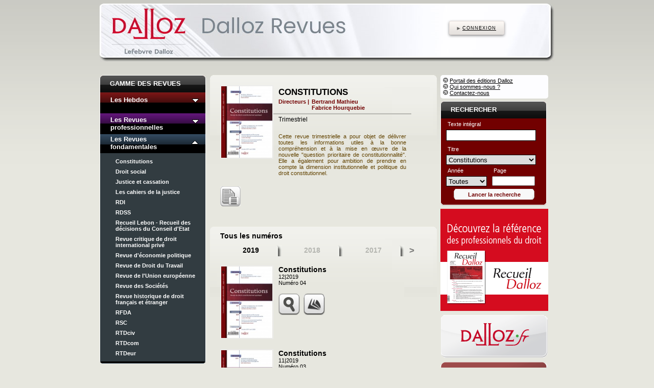

--- FILE ---
content_type: text/html; charset=utf-8
request_url: https://www.dalloz-revues.fr/revues/constitutions-103.htm
body_size: 9183
content:
<!DOCTYPE html PUBLIC "-//W3C//DTD XHTML 1.0 Strict//EN" "http://www.w3.org/TR/xhtml1/DTD/xhtml1-strict.dtd">
<html xmlns="http://www.w3.org/1999/xhtml" xml:lang="fr" lang="fr">
<head>
<!-- <script type="text/javascript"> -->
<!-- <script type="didomi/javascript" data-vendor="c:googleana-aJCTK8X2" async>
var gaJsHost = (("https:" == document.location.protocol) ? "https://ssl." :
"http://www.");
document.write(unescape("%3Cscript src='" + gaJsHost +
"google-analytics.com/ga.js' type='text/javascript'%3E%3C/script%3E"));
</script> -->
<!-- <script type="text/javascript"> -->
<!-- <script type="didomi/javascript" data-vendor="c:googleana-aJCTK8X2" async>
try {
var pageTracker = _gat._getTracker("UA-8932328-5");
pageTracker._trackPageview();
} catch(err) {}</script> -->
<script type="didomi/javascript" data-vendor="c:googleana-aJCTK8X2">
  var _gaq = _gaq || []; 
  _gaq.push(['_setAccount', 'UA-8932328-5']); 
  _gaq.push(['_trackPageview']); 

  (function() { 
    var ga = document.createElement('script'); ga.type = 'text/javascript'; ga.async = true; 
    ga.src = ('https:' == document.location.protocol ? 'https://ssl' : 'http://www') + '.google-analytics.com/ga.js'; 
    var s = document.getElementsByTagName('script')[0]; s.parentNode.insertBefore(ga, s); 
  })(); 

</script>
<script type="text/javascript">
window.gdprAppliesGlobally=true;
(function(){
	function a(e){
		if(!window.frames[e]){
			if(document.body&&document.body.firstChild){
				var t=document.body;var n=document.createElement("iframe");
				n.style.display="none";
				n.name=e;
				n.title=e;
				t.insertBefore(n,t.firstChild)
			} else {
				setTimeout(function(){a(e)},5)
			}
		}
	}
	function e(n,r,o,c,s){
		function e(e,t,n,a){
			if(typeof n!=="function"){return}
			if(!window[r]){window[r]=[]}
			var i=false;
			if(s){i=s(e,t,n)}
			if(!i){window[r].push({command:e,parameter:t,callback:n,version:a})}
		}
		e.stub=true;
		function t(a){
			if(!window[n]||window[n].stub!==true){return}
			if(!a.data){return}
			var i=typeof a.data==="string";
			var e;
			try{e=i?JSON.parse(a.data):a.data}catch(t){return}
			if(e[o]){
				var r=e[o];
				window[n](r.command,r.parameter,function(e,t){
					var n={};
					n[c]={returnValue:e,success:t,callId:r.callId};
					a.source.postMessage(i?JSON.stringify(n):n,"*")
				},r.version)
			}
		}
		if(typeof window[n]!=="function"){
			window[n]=e;
			if(window.addEventListener){
				window.addEventListener("message",t,false)
			} else {
				window.attachEvent("onmessage",t)
			}
		}
	}
	e("__tcfapi","__tcfapiBuffer","__tcfapiCall","__tcfapiReturn");
	a("__tcfapiLocator");
	(function(e){
		var t=document.createElement("script");
		t.id="spcloader";
		t.type="text/javascript";
		t.async=true;
		t.src="https://sdk.privacy-center.org/"+e+"/loader.js?target="+document.location.hostname;t.charset="utf-8";
		var n=document.getElementsByTagName("script")[0];
		n.parentNode.insertBefore(t,n)
	})("4e6b8c16-fb3e-4211-88a3-097fc9b0883e")
})();
</script>
<meta http-equiv="Content-Type" content="text/html; charset=utf-8"/>
<title>Dalloz Revues</title>
<link rel="stylesheet" type="text/css" href="/css/jquery-ui.min.css"/>
<link rel="stylesheet" type="text/css" href="/css/jquery-ui.structure.min.css"/>
<link rel="stylesheet" type="text/css" href="/css/jquery-ui.theme.min.css"/>
<link rel="stylesheet" type="text/css" href="/css/layout.css"/>
<link rel="stylesheet" type="text/css" href="https://ga.dalloz.fr/ressources_module_ga/css/ib.css"/>
<meta name="description" content="Toutes les revues Dalloz en accès numérique feuilletables en ligne !"/>
<meta name="keywords" content="revues, avocat, juridique, feuilletable, droit, hebdomadaire, juridique, européen, trimestriel, AJ, famille, pénal, immobilier, sociétés, administratif, fonction publique, civil, information, actualités, numériques, en ligne, études, doctrine, commentaires, jurisprudence,veille, Recueil, AJDA, AJ famille, AJDI, AJFP, AJ Pénal, AJ Famille, RFDA, RSC, RTDCiv, RTDCom,RDI, RDSS, revue des sociétés, revue critique du droit international privé, revue historique de droit français et étranger,revue trimestrielle de droit européen, Revue de droit du travail"/>
<meta name="revisit-after" content="7 day"/>
<meta name="revisit-after" content="7 day"/>
<script type="text/javascript" src="/js/jquery.js"></script>
<script type="text/javascript" src="/js/jquery-ui.min.js"></script>
<script type="text/javascript" src="/js/common.js"></script>
<!-- <script type="text/javascript" src="/js/mootree.js"></script>
<script type="text/javascript" src="/js/favorites.js"></script> -->
<script type="text/javascript">
//<![CDATA[
function sleep(ms)
{
	var dt = new Date();
	dt.setTime(dt.getTime() + ms);
	while (new Date().getTime() < dt.getTime());
}
function LogEvent(funcname,jparams)
{	
   $.ajax({
        url: "https://imanalytic.dalloz-revues.fr"+"/services/logevent.php",

        // The name of the callback parameter, as specified by the YQL service
        jsonp: "jsoncallback",

        // Tell jQuery we're expecting JSONP
        dataType: "jsonp",

        // Tell YQL what we want and that we want JSON
        data: {
            fct: funcname,
	    param : jparams
        },

        // Work with the response
        success: function( response ) {
            $.ajax({
                url : '/x_common.php?cmd=setconnectionid',
                type : 'GET'
             });
        }
    });
    return ;
}
function pleaseLogin()
{
	alert("Merci de vous identifier pour utiliser cette fonction.");
}
function docNotAuthorized()
{
			alert("Vous n'avez pas accès à ce document.");
	}

//]]>
</script>
<!-- <link rel="stylesheet" type="text/css" href="/css/mootree.css"/> -->
<script type="text/javascript">
function viewer(url)
{
	var w=window.open(url,"_blank");
	if(w)
	{
		w.focus();
	}
}
</script>
</head>
<body>
<!-- Chargement asynchrone du script -->
<script type="text/javascript">
    (function(a,b,c,d){
    a='https://tags.tiqcdn.com/utag/elsgroup/dz-revues/prod/utag.js';
    b=document;c='script';d=b.createElement(c);d.src=a;d.type='text/java'+c;d.async=true;
    a=b.getElementsByTagName(c)[0];a.parentNode.insertBefore(d,a);
    })();
</script>
<div id="wrap">
	<div id="top">
		<div id="top-logo" onclick="javascript:window.location.href='/';"></div>
		<div id="top-menu">
			        <div class="account account-step-1">
            <a class="account-sign-in-btn" href="/secure/" onclick="SaveContextLogin('https://www.dalloz-revues.fr/revues/constitutions-103.htm')"><span>Connexion</span></a>
        </div>
        		</div>
	</div>
	<div id="contentwrap">
		<div id="leftel"></div>
		<div id="content">
    <div id="content1">
            <script type="text/javascript">
        window.onload = function() {
//                var fxslide1 = new Fx.Slide('weekly_slide');
//                var fxslide2 = new Fx.Slide('monthly_slide');
//                var fxslide3 = new Fx.Slide('academic_slide');
                            $('#weekly_slide').hide();
                    $('#v_togglew').addClass('whitearrow_down');

                    $('#monthly_slide').hide();
                    $('#v_togglem').addClass('whitearrow_down');
                    
                    $('#v_togglea').addClass('whitearrow_up');
                                $('#weekly').click(function() { 
                $('#weekly_slide').slideToggle(300,function() {
                    if ($('#weekly_slide').is(":visible")){
                        $('#v_togglew').removeClass('whitearrow_down');
                        $('#v_togglew').addClass('whitearrow_up');
                    }
                    else{
                        $('#v_togglew').removeClass('whitearrow_up');
                        $('#v_togglew').addClass('whitearrow_down');
                    }                    
                });
                return false;
            });
            $('#monthly').click(function() { 
                $('#monthly_slide').slideToggle(300,function() {
                    if ($('#monthly_slide').is(":visible")){
                        $('#v_togglem').removeClass('whitearrow_down');
                        $('#v_togglem').addClass('whitearrow_up');
                    }
                    else{
                        $('#v_togglem').removeClass('whitearrow_up');
                        $('#v_togglem').addClass('whitearrow_down');
                    }                    
                });
                return false;
            });
            $('#academic').click(function() { 
                $('#academic_slide').slideToggle(300,function() {
                    if ($('#academic_slide').is(":visible")){
                        $('#v_togglea').removeClass('whitearrow_down');
                        $('#v_togglea').addClass('whitearrow_up');
                    }
                    else{
                        $('#v_togglea').removeClass('whitearrow_up');
                        $('#v_togglea').addClass('whitearrow_down');
                    }                    
                });
                return false;
            });
        };
        </script>
        <div id="reviewrange">
            <div class="module-top">
                <div class="module-title">GAMME DES REVUES</div>
            </div>
            <div id="weekly">
                <div class="subtitle" style="padding-bottom:18px;position:relative">Les Hebdos<a id="v_togglew" href="#" class="" style="position:absolute;right:10px;top:6px;"></a></div>
            </div>
            <div id="weekly_slide" class="review_slidecontent">
        <a href="/revues/AJDA-27.htm" onclick="LogEvent('ListNumbers','%7B%22shopname%22%3A%22dallozknd%22%2C%22extuserid%22%3A%22%22%2C%22ip%22%3A%223.136.106.142%22%2C%22log_date%22%3A%222026-01-21+15%3A54%3A19%22%2C%22referer%22%3A%22%22%2C%22code%22%3A%22KAJDA%22%7D')">AJDA</a><div style="height:8px"></div><a href="/revues/Recueil_Dalloz-21.htm" onclick="LogEvent('ListNumbers','%7B%22shopname%22%3A%22dallozknd%22%2C%22extuserid%22%3A%22%22%2C%22ip%22%3A%223.136.106.142%22%2C%22log_date%22%3A%222026-01-21+15%3A54%3A19%22%2C%22referer%22%3A%22%22%2C%22code%22%3A%22KRECDA%22%7D')">Recueil Dalloz</a>            </div>
            <div id="monthly">
                <div class="subtitle" style="padding-bottom:4px;">Les Revues<br />professionnelles<a id="v_togglem" href="#" class="" style="position:absolute;right:10px;top:6px;"></a></div>
            </div>
            <div id="monthly_slide" class="review_slidecontent">
        <a href="/revues/AJ_Contrat-574.htm" onclick="LogEvent('ListNumbers','%7B%22shopname%22%3A%22dallozknd%22%2C%22extuserid%22%3A%22%22%2C%22ip%22%3A%223.136.106.142%22%2C%22log_date%22%3A%222026-01-21+15%3A54%3A19%22%2C%22referer%22%3A%22%22%2C%22code%22%3A%22574%22%7D')">AJ Contrat</a><div style="height:8px"></div><a href="/revues/AJ_famille-32.htm" onclick="LogEvent('ListNumbers','%7B%22shopname%22%3A%22dallozknd%22%2C%22extuserid%22%3A%22%22%2C%22ip%22%3A%223.136.106.142%22%2C%22log_date%22%3A%222026-01-21+15%3A54%3A19%22%2C%22referer%22%3A%22%22%2C%22code%22%3A%22KFAMI%22%7D')">AJ famille</a><div style="height:8px"></div><a href="/revues/AJ_Penal-33.htm" onclick="LogEvent('ListNumbers','%7B%22shopname%22%3A%22dallozknd%22%2C%22extuserid%22%3A%22%22%2C%22ip%22%3A%223.136.106.142%22%2C%22log_date%22%3A%222026-01-21+15%3A54%3A19%22%2C%22referer%22%3A%22%22%2C%22code%22%3A%22KPENA%22%7D')">AJ Pénal</a><div style="height:8px"></div><a href="/revues/AJ_Collectivit&eacute;s_territoriales-149.htm" onclick="LogEvent('ListNumbers','%7B%22shopname%22%3A%22dallozknd%22%2C%22extuserid%22%3A%22%22%2C%22ip%22%3A%223.136.106.142%22%2C%22log_date%22%3A%222026-01-21+15%3A54%3A19%22%2C%22referer%22%3A%22%22%2C%22code%22%3A%22KAJCT%22%7D')">AJ Collectivit&eacute;s territoriales</a><div style="height:8px"></div><a href="/revues/AJDI-28.htm" onclick="LogEvent('ListNumbers','%7B%22shopname%22%3A%22dallozknd%22%2C%22extuserid%22%3A%22%22%2C%22ip%22%3A%223.136.106.142%22%2C%22log_date%22%3A%222026-01-21+15%3A54%3A19%22%2C%22referer%22%3A%22%22%2C%22code%22%3A%22KAJDI%22%7D')">AJDI</a><div style="height:8px"></div><a href="/revues/AJFP-31.htm" onclick="LogEvent('ListNumbers','%7B%22shopname%22%3A%22dallozknd%22%2C%22extuserid%22%3A%22%22%2C%22ip%22%3A%223.136.106.142%22%2C%22log_date%22%3A%222026-01-21+15%3A54%3A19%22%2C%22referer%22%3A%22%22%2C%22code%22%3A%22KAJFP%22%7D')">AJFP</a><div style="height:8px"></div><a href="/revues/Dalloz_Avocats___Exercer_et_entreprendre-353.htm" onclick="LogEvent('ListNumbers','%7B%22shopname%22%3A%22dallozknd%22%2C%22extuserid%22%3A%22%22%2C%22ip%22%3A%223.136.106.142%22%2C%22log_date%22%3A%222026-01-21+15%3A54%3A19%22%2C%22referer%22%3A%22%22%2C%22code%22%3A%22353%22%7D')">Dalloz Avocats - Exercer et entreprendre</a><div style="height:8px"></div><a href="/revues/Dalloz_IP_IT-750.htm" onclick="LogEvent('ListNumbers','%7B%22shopname%22%3A%22dallozknd%22%2C%22extuserid%22%3A%22%22%2C%22ip%22%3A%223.136.106.142%22%2C%22log_date%22%3A%222026-01-21+15%3A54%3A19%22%2C%22referer%22%3A%22%22%2C%22code%22%3A%22750%22%7D')">Dalloz IP/IT</a><div style="height:8px"></div><a href="/revues/Juris_art_etc.-407.htm" onclick="LogEvent('ListNumbers','%7B%22shopname%22%3A%22dallozknd%22%2C%22extuserid%22%3A%22%22%2C%22ip%22%3A%223.136.106.142%22%2C%22log_date%22%3A%222026-01-21+15%3A54%3A19%22%2C%22referer%22%3A%22%22%2C%22code%22%3A%22407%22%7D')">Juris art etc.</a><div style="height:8px"></div><a href="/revues/Juris_associations-48.htm" onclick="LogEvent('ListNumbers','%7B%22shopname%22%3A%22dallozknd%22%2C%22extuserid%22%3A%22%22%2C%22ip%22%3A%223.136.106.142%22%2C%22log_date%22%3A%222026-01-21+15%3A54%3A19%22%2C%22referer%22%3A%22%22%2C%22code%22%3A%2248%22%7D')">Juris associations</a><div style="height:8px"></div><a href="/revues/Juris_tourisme-43.htm" onclick="LogEvent('ListNumbers','%7B%22shopname%22%3A%22dallozknd%22%2C%22extuserid%22%3A%22%22%2C%22ip%22%3A%223.136.106.142%22%2C%22log_date%22%3A%222026-01-21+15%3A54%3A19%22%2C%22referer%22%3A%22%22%2C%22code%22%3A%2243%22%7D')">Juris tourisme</a><div style="height:8px"></div><a href="/revues/Jurisport-50.htm" onclick="LogEvent('ListNumbers','%7B%22shopname%22%3A%22dallozknd%22%2C%22extuserid%22%3A%22%22%2C%22ip%22%3A%223.136.106.142%22%2C%22log_date%22%3A%222026-01-21+15%3A54%3A19%22%2C%22referer%22%3A%22%22%2C%22code%22%3A%2250%22%7D')">Jurisport</a><div style="height:8px"></div><a href="/revues/Legipresse-1062.htm" onclick="LogEvent('ListNumbers','%7B%22shopname%22%3A%22dallozknd%22%2C%22extuserid%22%3A%22%22%2C%22ip%22%3A%223.136.106.142%22%2C%22log_date%22%3A%222026-01-21+15%3A54%3A19%22%2C%22referer%22%3A%22%22%2C%22code%22%3A%221062%22%7D')">Légipresse</a><div style="height:8px"></div><a href="/revues/Legipresse_Hors_serie-1086.htm" onclick="LogEvent('ListNumbers','%7B%22shopname%22%3A%22dallozknd%22%2C%22extuserid%22%3A%22%22%2C%22ip%22%3A%223.136.106.142%22%2C%22log_date%22%3A%222026-01-21+15%3A54%3A19%22%2C%22referer%22%3A%22%22%2C%22code%22%3A%221086%22%7D')">Légipresse Hors-série</a>            </div>
            <div id="academic">
                <div class="subtitle" style="padding-bottom:4px;">Les Revues<br />fondamentales<a id="v_togglea" href="#" class="" style="position:absolute;right:10px;top:6px;"></a></div>
            </div>
            <div id="academic_slide" class="review_slidecontent">
        <a href="/revues/Constitutions-103.htm" onclick="LogEvent('ListNumbers','%7B%22shopname%22%3A%22dallozknd%22%2C%22extuserid%22%3A%22%22%2C%22ip%22%3A%223.136.106.142%22%2C%22log_date%22%3A%222026-01-21+15%3A54%3A19%22%2C%22referer%22%3A%22%22%2C%22code%22%3A%22KCONST%22%7D')">Constitutions</a><div style="height:8px"></div><a href="/revues/Droit_social-297.htm" onclick="LogEvent('ListNumbers','%7B%22shopname%22%3A%22dallozknd%22%2C%22extuserid%22%3A%22%22%2C%22ip%22%3A%223.136.106.142%22%2C%22log_date%22%3A%222026-01-21+15%3A54%3A19%22%2C%22referer%22%3A%22%22%2C%22code%22%3A%22297%22%7D')">Droit social</a><div style="height:8px"></div><a href="/revues/Justice_et_cassation-115.htm" onclick="LogEvent('ListNumbers','%7B%22shopname%22%3A%22dallozknd%22%2C%22extuserid%22%3A%22%22%2C%22ip%22%3A%223.136.106.142%22%2C%22log_date%22%3A%222026-01-21+15%3A54%3A19%22%2C%22referer%22%3A%22%22%2C%22code%22%3A%22115%22%7D')">Justice et cassation</a><div style="height:8px"></div><a href="/revues/Les_cahiers_de_la_justice-47.htm" onclick="LogEvent('ListNumbers','%7B%22shopname%22%3A%22dallozknd%22%2C%22extuserid%22%3A%22%22%2C%22ip%22%3A%223.136.106.142%22%2C%22log_date%22%3A%222026-01-21+15%3A54%3A19%22%2C%22referer%22%3A%22%22%2C%22code%22%3A%22KJUSTICE%22%7D')">Les cahiers de la justice</a><div style="height:8px"></div><a href="/revues/RDI-34.htm" onclick="LogEvent('ListNumbers','%7B%22shopname%22%3A%22dallozknd%22%2C%22extuserid%22%3A%22%22%2C%22ip%22%3A%223.136.106.142%22%2C%22log_date%22%3A%222026-01-21+15%3A54%3A19%22%2C%22referer%22%3A%22%22%2C%22code%22%3A%22KIMMO%22%7D')">RDI</a><div style="height:8px"></div><a href="/revues/RDSS-39.htm" onclick="LogEvent('ListNumbers','%7B%22shopname%22%3A%22dallozknd%22%2C%22extuserid%22%3A%22%22%2C%22ip%22%3A%223.136.106.142%22%2C%22log_date%22%3A%222026-01-21+15%3A54%3A19%22%2C%22referer%22%3A%22%22%2C%22code%22%3A%22KSANIT%22%7D')">RDSS</a><div style="height:8px"></div><a href="/revues/Recueil_Lebon___Recueil_des_decisions_du_Conseil_d_Etat-46.htm" onclick="LogEvent('ListNumbers','%7B%22shopname%22%3A%22dallozknd%22%2C%22extuserid%22%3A%22%22%2C%22ip%22%3A%223.136.106.142%22%2C%22log_date%22%3A%222026-01-21+15%3A54%3A19%22%2C%22referer%22%3A%22%22%2C%22code%22%3A%2246%22%7D')">Recueil Lebon - Recueil des décisions du Conseil d'Etat</a><div style="height:8px"></div><a href="/revues/Revue_critique_de_droit_international_prive-30.htm" onclick="LogEvent('ListNumbers','%7B%22shopname%22%3A%22dallozknd%22%2C%22extuserid%22%3A%22%22%2C%22ip%22%3A%223.136.106.142%22%2C%22log_date%22%3A%222026-01-21+15%3A54%3A19%22%2C%22referer%22%3A%22%22%2C%22code%22%3A%22KCRITI%22%7D')">Revue critique de droit international privé</a><div style="height:8px"></div><a href="/revues/Revue_d_economie_politique-119.htm" onclick="LogEvent('ListNumbers','%7B%22shopname%22%3A%22dallozknd%22%2C%22extuserid%22%3A%22%22%2C%22ip%22%3A%223.136.106.142%22%2C%22log_date%22%3A%222026-01-21+15%3A54%3A19%22%2C%22referer%22%3A%22%22%2C%22code%22%3A%22KECOPO%22%7D')">Revue d'économie politique</a><div style="height:8px"></div><a href="/revues/Revue_de_Droit_du_Travail-35.htm" onclick="LogEvent('ListNumbers','%7B%22shopname%22%3A%22dallozknd%22%2C%22extuserid%22%3A%22%22%2C%22ip%22%3A%223.136.106.142%22%2C%22log_date%22%3A%222026-01-21+15%3A54%3A19%22%2C%22referer%22%3A%22%22%2C%22code%22%3A%22KTRAVA%22%7D')">Revue de Droit du Travail</a><div style="height:8px"></div><a href="/revues/Revue_de_l_Union_europeenne-313.htm" onclick="LogEvent('ListNumbers','%7B%22shopname%22%3A%22dallozknd%22%2C%22extuserid%22%3A%22%22%2C%22ip%22%3A%223.136.106.142%22%2C%22log_date%22%3A%222026-01-21+15%3A54%3A19%22%2C%22referer%22%3A%22%22%2C%22code%22%3A%22313%22%7D')">Revue de l'Union européenne</a><div style="height:8px"></div><a href="/revues/Revue_des_Societes-38.htm" onclick="LogEvent('ListNumbers','%7B%22shopname%22%3A%22dallozknd%22%2C%22extuserid%22%3A%22%22%2C%22ip%22%3A%223.136.106.142%22%2C%22log_date%22%3A%222026-01-21+15%3A54%3A19%22%2C%22referer%22%3A%22%22%2C%22code%22%3A%22KRSOC%22%7D')">Revue des Sociétés</a><div style="height:8px"></div><a href="/revues/Revue_historique_de_droit_francais_et_etranger-29.htm" onclick="LogEvent('ListNumbers','%7B%22shopname%22%3A%22dallozknd%22%2C%22extuserid%22%3A%22%22%2C%22ip%22%3A%223.136.106.142%22%2C%22log_date%22%3A%222026-01-21+15%3A54%3A19%22%2C%22referer%22%3A%22%22%2C%22code%22%3A%22KHISTD%22%7D')">Revue historique de droit français et étranger</a><div style="height:8px"></div><a href="/revues/RFDA-20.htm" onclick="LogEvent('ListNumbers','%7B%22shopname%22%3A%22dallozknd%22%2C%22extuserid%22%3A%22%22%2C%22ip%22%3A%223.136.106.142%22%2C%22log_date%22%3A%222026-01-21+15%3A54%3A19%22%2C%22referer%22%3A%22%22%2C%22code%22%3A%22KRFDA%22%7D')">RFDA</a><div style="height:8px"></div><a href="/revues/RSC-37.htm" onclick="LogEvent('ListNumbers','%7B%22shopname%22%3A%22dallozknd%22%2C%22extuserid%22%3A%22%22%2C%22ip%22%3A%223.136.106.142%22%2C%22log_date%22%3A%222026-01-21+15%3A54%3A19%22%2C%22referer%22%3A%22%22%2C%22code%22%3A%22KCRIM%22%7D')">RSC</a><div style="height:8px"></div><a href="/revues/RTDciv-25.htm" onclick="LogEvent('ListNumbers','%7B%22shopname%22%3A%22dallozknd%22%2C%22extuserid%22%3A%22%22%2C%22ip%22%3A%223.136.106.142%22%2C%22log_date%22%3A%222026-01-21+15%3A54%3A19%22%2C%22referer%22%3A%22%22%2C%22code%22%3A%22KRDCI%22%7D')">RTDciv</a><div style="height:8px"></div><a href="/revues/RTDcom-36.htm" onclick="LogEvent('ListNumbers','%7B%22shopname%22%3A%22dallozknd%22%2C%22extuserid%22%3A%22%22%2C%22ip%22%3A%223.136.106.142%22%2C%22log_date%22%3A%222026-01-21+15%3A54%3A19%22%2C%22referer%22%3A%22%22%2C%22code%22%3A%22KRDTC%22%7D')">RTDcom</a><div style="height:8px"></div><a href="/revues/RTDeur-26.htm" onclick="LogEvent('ListNumbers','%7B%22shopname%22%3A%22dallozknd%22%2C%22extuserid%22%3A%22%22%2C%22ip%22%3A%223.136.106.142%22%2C%22log_date%22%3A%222026-01-21+15%3A54%3A19%22%2C%22referer%22%3A%22%22%2C%22code%22%3A%22KEURO%22%7D')">RTDeur</a>            </div>
            <div id="academic_bottom"></div>
        </div>
        <div style="height:10px"></div>
        
        </div>
    <div id="content2">
                    <div class="centermodule">
                    <div id="pubpresentation">
                        <img class="pubcover" style="width:100px;height:140px;float:left" src="https://docimg.immanens.com/services/front/getcouv/l_PVN1/p1064/d2018035/s_l/h170/couv_pvgp_4.jpg" alt=""/>
                        <h2>CONSTITUTIONS</h2>
                                                <div style="float:left;">
                                                        <div class="pubdirinfo" style="float:left;margin-right:5px;">Directeurs | </div>
                            <div class="pubdirinfo" style="float:left">Bertrand Mathieu<br /> Fabrice Hourquebie<br /></div>
                            <div style="clear:both"></div>
                                                                                                                <div style="margin-left:-10px;padding-top:5px;margin-bottom:3px;border-bottom:2px solid #b6b6b0;width:270px"></div>
                            <div style="font-size:12px">Trimestriel</div>
                            <div style="padding-top:15px;"></div>
                            <div id="pubdesc"><p>Cette revue trimestrielle a pour objet de d&eacute;livrer toutes les informations utiles &agrave; la bonne compr&eacute;hension et &agrave; la mise en &oelig;uvre de la nouvelle "question prioritaire de constitutionnalit&eacute;". Elle a &eacute;galement pour ambition de prendre en compte la dimension institutionnelle et politique du droit constitutionnel.</p></div>
                        </div>
                                                    <div style="clear:both;padding-top:10px"></div>

                        <div style="float:left;width:40%;">
                                                                <div title="Lire un extrait" class="sampler_link" onclick="viewer('http://pvsamplersla6.immanens.com/fr/pvpage2.asp?puc=5291&nu=last&skin=spl_kndpub&pa=1');"></div>
                	
                            <div style="clear:both;"></div>
                        </div>
                                                    <div style="clear:both"></div>
                                    </div>
            </div>	
            <div class="centermodule">
                <div id="issues">

                                            <h2>Tous les numéros</h2>
                        <div id="year_tab_issue">
                                                        <div id="tab1" class="selected_tab_year" onclick="selectYear(103,2019,1)">2019</div>
                                                            <div id="tab2" class="one_year_tab" onclick="selectYear(103,2018,2)">2018</div>
                                                            <div id="tab3" class="one_year_tab" onclick="selectYear(103,2017,3)">2017</div>
                            <div id="prev_year" title="Années suivantes" onclick="changeYear(103,-1,2019)">></div>                        <div style="clear:both"></div>
                    </div>
                    <div id="year_content">                <div style="margin-bottom:20px">
                    <div class="pubcover" style="position:relative;float:left;">
                                        <img class="pubcover_img" src="https://docimg.immanens.com/services/front/getcouv/l_PVN1/p1064/d2018035/s_l/h170/couv_pvgp_4.jpg" alt="" onclick="tryToLogin('https://www.dalloz-revues.fr/pvurl.php?r=https%3A%2F%2Fdallozknd-pvgpsla.dalloz-revues.fr%2Ffr%2Fpvpage2.asp%3Fpuc%3D5291%26nu%3D201904%26selfsize%3D1')"/>
                    </div>
                    <div style="width:307px;float:left;">
                        <h3>Constitutions</h3>
                12|2019<br/>Num&eacute;ro 04
                        <div style="padding-top:10px;padding-right:3px;">
                            <div style="margin-top:5px;float:left;">
                                <div class="preview_button" onclick="conditionalXTMed('C','202','Revues::501904_Revue_Constitutions_04_2019::Sommaire','A');popit('/Constitutions-cover-89452.htm', 'cover', '760', '700')" title="Voir le sommaire"></div>
                            </div>
                            <div style="margin-top:5px;padding-left:5px;float:left;">
                                <div class="read_button" onclick="conditionalXTMed('C','202','Revues::501904_Revue_Constitutions_04_2019::Feuilleter','A');tryToLogin('https://www.dalloz-revues.fr/pvurl.php?r=https%3A%2F%2Fdallozknd-pvgpsla.dalloz-revues.fr%2Ffr%2Fpvpage2.asp%3Fpuc%3D5291%26nu%3D201904%26selfsize%3D1');" title="Feuilleter le num&eacute;ro"></div>
                            </div>
                        </div>

                        <div style="float:left;padding-top:5px;padding-left:5px;">
                                            <div style="clear:both"></div>
                        </div>
                    </div>
                    <div style="clear:both"></div>
                </div>
                                <div style="margin-bottom:20px">
                    <div class="pubcover" style="position:relative;float:left;">
                                        <img class="pubcover_img" src="https://docimg.immanens.com/services/front/getcouv/l_PVN1/p1064/d2018036/s_l/h170/couv_pvgp_2.jpg" alt="" onclick="tryToLogin('https://www.dalloz-revues.fr/pvurl.php?r=https%3A%2F%2Fdallozknd-pvgpsla.dalloz-revues.fr%2Ffr%2Fpvpage2.asp%3Fpuc%3D5291%26nu%3D201903%26selfsize%3D1')"/>
                    </div>
                    <div style="width:307px;float:left;">
                        <h3>Constitutions</h3>
                11|2019<br/>Num&eacute;ro 03
                        <div style="padding-top:10px;padding-right:3px;">
                            <div style="margin-top:5px;float:left;">
                                <div class="preview_button" onclick="conditionalXTMed('C','202','Revues::501903_Revue_Constitutions_03_2019::Sommaire','A');popit('/Constitutions-cover-84254.htm', 'cover', '760', '700')" title="Voir le sommaire"></div>
                            </div>
                            <div style="margin-top:5px;padding-left:5px;float:left;">
                                <div class="read_button" onclick="conditionalXTMed('C','202','Revues::501903_Revue_Constitutions_03_2019::Feuilleter','A');tryToLogin('https://www.dalloz-revues.fr/pvurl.php?r=https%3A%2F%2Fdallozknd-pvgpsla.dalloz-revues.fr%2Ffr%2Fpvpage2.asp%3Fpuc%3D5291%26nu%3D201903%26selfsize%3D1');" title="Feuilleter le num&eacute;ro"></div>
                            </div>
                        </div>

                        <div style="float:left;padding-top:5px;padding-left:5px;">
                                            <div style="clear:both"></div>
                        </div>
                    </div>
                    <div style="clear:both"></div>
                </div>
                                <div style="margin-bottom:20px">
                    <div class="pubcover" style="position:relative;float:left;">
                                        <img class="pubcover_img" src="https://docimg.immanens.com/services/front/getcouv/l_PVN1/p1064/d2017761/s_l/h170/couv_pvgp_4.jpg" alt="" onclick="tryToLogin('https://www.dalloz-revues.fr/pvurl.php?r=https%3A%2F%2Fdallozknd-pvgpsla.dalloz-revues.fr%2Ffr%2Fpvpage2.asp%3Fpuc%3D5291%26nu%3D201902%26selfsize%3D1')"/>
                    </div>
                    <div style="width:307px;float:left;">
                        <h3>Constitutions</h3>
                08|2019<br/>Num&eacute;ro 02
                        <div style="padding-top:10px;padding-right:3px;">
                            <div style="margin-top:5px;float:left;">
                                <div class="preview_button" onclick="conditionalXTMed('C','202','Revues::501902_Revue_Constitutions_02_2019::Sommaire','A');popit('/Constitutions-cover-82126.htm', 'cover', '760', '700')" title="Voir le sommaire"></div>
                            </div>
                            <div style="margin-top:5px;padding-left:5px;float:left;">
                                <div class="read_button" onclick="conditionalXTMed('C','202','Revues::501902_Revue_Constitutions_02_2019::Feuilleter','A');tryToLogin('https://www.dalloz-revues.fr/pvurl.php?r=https%3A%2F%2Fdallozknd-pvgpsla.dalloz-revues.fr%2Ffr%2Fpvpage2.asp%3Fpuc%3D5291%26nu%3D201902%26selfsize%3D1');" title="Feuilleter le num&eacute;ro"></div>
                            </div>
                        </div>

                        <div style="float:left;padding-top:5px;padding-left:5px;">
                                            <div style="clear:both"></div>
                        </div>
                    </div>
                    <div style="clear:both"></div>
                </div>
                                <div style="margin-bottom:20px">
                    <div class="pubcover" style="position:relative;float:left;">
                                        <img class="pubcover_img" src="https://docimg.immanens.com/services/front/getcouv/l_PVN1/p1064/d2018307/s_l/h170/couv_pvgp_4.jpg" alt="" onclick="tryToLogin('https://www.dalloz-revues.fr/pvurl.php?r=https%3A%2F%2Fdallozknd-pvgpsla.dalloz-revues.fr%2Ffr%2Fpvpage2.asp%3Fpuc%3D5291%26nu%3D201901%26selfsize%3D1')"/>
                    </div>
                    <div style="width:307px;float:left;">
                        <h3>Constitutions</h3>
                06|2019<br/>Num&eacute;ro 01
                        <div style="padding-top:10px;padding-right:3px;">
                            <div style="margin-top:5px;float:left;">
                                <div class="preview_button" onclick="conditionalXTMed('C','202','Revues::501901_Revue_Constitutions_01_2019::Sommaire','A');popit('/Constitutions-cover-80486.htm', 'cover', '760', '700')" title="Voir le sommaire"></div>
                            </div>
                            <div style="margin-top:5px;padding-left:5px;float:left;">
                                <div class="read_button" onclick="conditionalXTMed('C','202','Revues::501901_Revue_Constitutions_01_2019::Feuilleter','A');tryToLogin('https://www.dalloz-revues.fr/pvurl.php?r=https%3A%2F%2Fdallozknd-pvgpsla.dalloz-revues.fr%2Ffr%2Fpvpage2.asp%3Fpuc%3D5291%26nu%3D201901%26selfsize%3D1');" title="Feuilleter le num&eacute;ro"></div>
                            </div>
                        </div>

                        <div style="float:left;padding-top:5px;padding-left:5px;">
                                            <div style="clear:both"></div>
                        </div>
                    </div>
                    <div style="clear:both"></div>
                </div>
                </div>
                </div>
            </div>
            <script type="text/javascript">
                <!--
                xtnv = document;
                xtsd = "https://logs1242";
                xtsite = "552353";
                xtn2 = "202";        // level 2 site ID
                xtpage = "Revue_Constitutions::Fiche_Revue::Accueil_Revue_Constitutions";
                xtdi = "";
                xt_multc = "";
                xt_an = "";
                xt_ac = "";
                                //do not modify below
                if (window.xtparam != null) {
                    window.xtparam += "&ac=" + xt_ac + "&an=" + xt_an;
                }
                else {
                    window.xtparam = "&ac=" + xt_ac + "&an=" + xt_an;
                }
                ;
            //-->
            </script>
                        <script type="didomi/javascript" data-vendor="at-internet" src="../js/xtcore.js"></script>
                        <noscript>
                <img width="1" height="1" alt="" src="https://logs1242.xiti.com/hit.xiti?s=552353&s2=202&p=Revue_Constitutions::Fiche_Revue::Accueil_Revue_Constitutions&di=&an=&ac=" />
            </noscript>
                            </div>
    <div id="content3">
                <div id="ext_links">
        <img src="../images/top-link.png" alt=""/>&nbsp;<a href="https://www.boutique-dalloz.fr/" onclick="window.open(this.href); return false;">Portail des &eacute;ditions Dalloz</a><br />
        <img src="../images/top-link.png" alt=""/>&nbsp;<a href="https://www.boutique-dalloz.fr/qui-sommes-nous-ap">Qui sommes-nous ?</a><br />
        <img src="../images/top-link.png" alt=""/>&nbsp;<a href="https://www.boutique-dalloz.fr/contactez-nous-ap">Contactez-nous</a><br />
        <!-- <img src="../images/top-link.png" alt=""/>&nbsp;<a href="#" onclick="javascript:window.open('/aide/aide.php','','menubar=no,status=no,scrollbars=yes,width=910,height=600');return false;">Aide / FAQ</a>-->
    </div>
    <div style="margin-top:5px"></div>
	<script type="text/javascript">
    //<![CDATA[
        function search_onSubmit() {
            if ($('#q_pagelabel').val() != '' && $('#q_publication').val() != 0 && $('#q_year').val() != 0)
                $('#searchform').submit();
            else if ($('#q_pagelabel').value == '' && ($('#q_words').value != '' || $('#q_publication').value != 0 || $('#q_year').value != 0))
                $('#searchform').submit();
        }
        function enablePubYearSelector() {
            if ($('#q_words').val() != '') {
                $('#q_year').prop('disabled', false);
                $('#q_publication').prop('disabled', false);
            }
            else {
                $('#q_year').prop('disabled', true);
                $('#q_publication').prop('disabled', true);
            }
        }
        function enableWordsInput() {
            if ($('#q_pagelabel').val() != '') {
                $('#q_words').prop('disabled', true);
            }
            else {
                $('#q_words').prop('disabled', false);
            }
        }
        $(document).ready(function(){
            setYearSelector(103,0);
        });
    //]]>
</script>
<div id="search">
    <div class="module-top">
        <div class="module-title">RECHERCHER</div>
    </div>
    <div class="module-content">
        <form action="/index.php" id="searchform" method="get">
            <div style="margin-left:3px">Texte int&eacute;gral</div>
            <div class="wsearch">
                                <input style="padding-left:3px;width:171px;" type="text" id="q_words" name="q_words" value="" /> <!--onkeydown="enablePubYearSelector()" onclick="enablePubYearSelector()" onchange="enablePubYearSelector()"-->
            </div>
            <div>
                <input type="hidden" name="subpage" value="search" />
                <input type="hidden" name="q_sort" id="q_sort" value="" />
                <input type="hidden" name="q_nbperpage" id="q_nbperpage" value="" />
                <input type="hidden" name="q_page" id="q_page" value="1" />
            </div>
            <div style="clear:both;padding-top:5px;margin-bottom:5px;"></div>
            <div style="margin-left:3px">Titre</div>
            <div class="wsearch">
                <select id="q_publication" name="q_publication" onchange="setYearSelector(this.value, 0)">
                    <option value="0">Choisir une revue</option>
                <option value="574" >AJ Contrat</option><option value="32" >AJ famille</option><option value="33" >AJ Pénal</option><option value="149" >AJCT</option><option value="27" >AJDA</option><option value="28" >AJDI</option><option value="31" >AJFP</option><option value="103" selected="selected">Constitutions</option><option value="353" >Dalloz Avocats - Exercer et entreprendre</option><option value="750" >Dalloz IP/IT</option><option value="297" >Droit social</option><option value="407" >Juris art etc.</option><option value="48" >Juris associations</option><option value="43" >Juris tourisme</option><option value="50" >Jurisport</option><option value="115" >Justice et cassation</option><option value="22" >La Lettre Vernimmen .net</option><option value="1062" >Légipresse</option><option value="1086" >Légipresse Hors-série</option><option value="47" >Les cahiers de la justice</option><option value="34" >RDI</option><option value="39" >RDSS</option><option value="21" >Recueil Dalloz</option><option value="46" >Recueil Lebon - Recueil des décisions du Conseil d'Etat</option><option value="30" >Revue critique de droit international privé</option><option value="119" >Revue d'économie politique</option><option value="35" >Revue de Droit du Travail</option><option value="313" >Revue de l'Union européenne</option><option value="38" >Revue des Sociétés</option><option value="29" >Revue historique de droit français et étranger</option><option value="20" >RFDA</option><option value="37" >RSC</option><option value="25" >RTDciv</option><option value="36" >RTDcom</option><option value="26" >RTDeur</option>                </select>
            </div>
            <div style="float:left">
                <div class="search-input-title" style="margin-top:5px;">Ann&eacute;e</div>
                <div class="wsearch2">
                    <select id="q_year" name="q_year">
                        <option value="0">Toutes</option>
                    </select>
                </div>
            </div>
            <div style="float:left;padding-left:10px;">
                <div class="search-input-title" style="margin-top:5px;">Page</div>
                <div class="wsearch2">
                    <input type="text" id="q_pagelabel" name="q_pagelabel" value="" onkeydown="enableWordsInput()" onclick="enableWordsInput()" onchange="enableWordsInput()" />
                </div>
            </div>
            <div style="clear:both;"></div>
            <div class="search_button" style="height:21px;">
                <div class="module-button-left"></div>
                <div style="float:left">
                    <input id="search-submit2" class="module-button" type="submit" value="Lancer la recherche" />
                </div>
                <div class="module-button-right"></div>
                <div style="clear:both"></div>
            </div>
        </form>
    </div>
    <div class="module-bottom"></div>
</div>
<div style="margin-top:5px"></div>
	<div style="margin-top:5px"></div>
	<div id="ajdaads">
    <a href="https://www.boutique-dalloz.fr/revues.html" onclick=" return xt_click(this,'C','236','Colonne_droite::PUB','S','',1);">
        <img src="/images/ajda_ads.gif" alt="" />
    </a>
</div>
<div style="margin-top:5px"></div>
	<div id="biblio">
    <a href="http://www.dalloz.fr" onclick=" return xt_click(this,'C','236','Colonne_droite::Dalloz.fr','S','',1);"><img src="/images/gotodalloz.png" alt="" /></a>
</div>
<div style="margin-top:5px"></div>
    <div id="shop">
    <a href="http://boutique.dalloz.fr/" onclick=" return xt_click(this,'C','236','Colonne_droite::Dalloz_boutique','S','',1);"><img src="/images/gotoshopdalloz.png" alt="" /></a>
</div>
        <div style="margin-top:5px"></div>
        </div>
    <div style="height:5px"></div>
    		</div>
		<div style="clear:both;height:5px;width:947px;"></div>
		<div id="bottom2">
			<script type="text/javascript">
				function openPopup(purl)
				{
					var w,h,l,t;
					w=600;h=450;l=0;t=0;
					var w=window.open("","","toolbar=no,menubar=no,scrollbars=no,resizable=yes,location=no,directories=no,status=no,height="+h+",width="+w+",top="+t+",left="+l);
					if(w)
					{
						w.focus();
						w.location=purl;
					}
				}
			</script>
			<div style="text-align:center">
				<span style="padding-right:10px;">
					&copy;&nbsp;Dalloz 2026				</span>
				<span>
					<a href="https://www.boutique-dalloz.fr/" onclick="window.open(this.href); return false;">Portail des &eacute;ditions Dalloz</a>
					&nbsp;|&nbsp;
					<a href="https://www.boutique-dalloz.fr/qui-sommes-nous-ap" onclick="window.open(this.href); return false;">Qui sommes-nous</a>
					&nbsp;|&nbsp;
					<a href="https://www.boutique-dalloz.fr/contactez-nous-ap" onclick="window.open(this.href); return false;">Contactez-nous</a>
					&nbsp;|&nbsp;
					<a href="https://www.dalloz-revues.fr/mentions_legales.htm">Mentions l&eacute;gales</a>
					&nbsp;|&nbsp;
				</span>
				<span>
					Retrouvez-nous sur&nbsp;
				</span>
				<span style="padding-right:5px">
					<a href="https://fr-fr.facebook.com/dalloz.editions/" onclick="window.open(this.href); return false;"><img src="/images/facebook_footer.jpg" width="14" height="14" alt="facebook" /></a>
				</span>
				<span style="padding-right:5px">
					et
				</span>
				<span>
					<a href="https://twitter.com/dalloz" onclick="window.open(this.href); return false;"><img src="/images/twitter_footer.jpg" width="14" height="14" alt="twitter" /></a>
				</span>
			</div>
			<div style="text-align:center">
				<a href="https://assistance.lefebvre-dalloz.fr/cgu-cgv/" onclick="window.open(this.href); return false;">CGV</a>
				&nbsp;|&nbsp;
				<a href="https://boutique.lefebvre-dalloz.fr/cgu" onclick="window.open(this.href); return false;">CGU</a>
				&nbsp;|&nbsp;
				<a href="https://www.lefebvre-sarrut.eu/LS_Politique_de_confidentialite.pdf" onclick="window.open(this.href); return false;">Politique de confidentialit&eacute;</a>
			</div>
		</div>
	</div>
</div>
</body>
</html>


--- FILE ---
content_type: text/css
request_url: https://www.dalloz-revues.fr/css/layout.css
body_size: 25604
content:
@charset "utf-8";
*{margin:0px;padding:0px;}
body {font-family: Tahoma, Arial, Helvetica, sans-serif;font-size:11px;background-color:#E7E7DF;background-image:url(../images/content.png);background-repeat:repeat-x;/*position:relative;*/}
#wrap{margin:0px auto;width:947px;}
#top{height:127px;width:900px;margin:0px auto;background-image:url(../images/ban-top.jpg);background-repeat: no-repeat;background-position:center;position:relative;}
#top-logo{cursor:pointer;width:221px;height:77px;position:absolute;left:23px;top:27px;}
#top-menu{position:absolute;width:275px;top:35px;right:20px;/*font-size:11px*/z-index: 1000;}
#top-rss{position:absolute;width:135px;top:85px;right:10px;font-size:11px;font-weight:bold;}
#ext_links{background-color: #fdfdff;border-radius: 5px;padding: 5px;}
#top-menu a, #ext_links a{color:#000;}
a img{border:none}
.link{font-weight:bold;text-decoration:none}

.cover img{display:block;border:1px solid gray;padding:1px;}

.wlogin{color:#c28446;text-decoration:none;}

#content{width:900px;margin:0px auto;}
#content1,#content2,#content3{margin-top:20px;float:left;}
#content2{margin-left:8px;}
#content3{margin-left:6px;}
#content1{width:208px;margin-left:5px;}
#content2{width:445px;}
#content3{width:211px;}

#content2 h2{font-size:17px;font-weight:bold;}
#content2 h3{font-size:14px;font-weight:bold;}
#content2 h4{font-size:13px;font-weight:bold;}

.button2left{background: #def url("../images/button2left.png") left center no-repeat;float:left;height:21px;width:3px}
.button2right{background: #def url("../images/button2right.png") right center no-repeat;float:left;height:21px;width:3px}
.button2{background-color:#6d0000;height:21px;width:143px;text-align:center;float:left;}
.button2 a{text-decoration:none;color:#FFF;font-weight:bold;position:relative;top:3px;}
.grey_button2left{background: #def url("../images/grey_button2left.png") left center no-repeat;float:left;height:21px;width:3px}
.grey_button2right{background: #def url("../images/grey_button2right.png") right center no-repeat;float:left;height:21px;width:3px}
.grey_button2{background-color:#826c6c;height:21px;width:143px;text-align:center;float:left;}
.grey_button2 a{text-decoration:none;color:#EDECEC;font-weight:bold;position:relative;top:3px;}

/********************************************/
/* styles globaux aux modules sur les côtés */
/********************************************/
.module-top{background-image:url(../images/top-module.png);background-repeat:no-repeat;height:34px;}
.module-title{position:relative;font-weight:bold;font-size:10pt;color:#FFF;margin-left:20px;padding-top:9px}
.module-content{background-color:#720000;width:186px;border-right:1px solid #FFF;border-left:1px solid #FFF;padding:5px 10px 5px 10px;color:#FFF;margin:0px;}
.module-bottom,.module-bottom1,.module-bottom2{background-repeat:no-repeat;height:8px;width:208px;}
.module-bottom{background-image:url(../images/bottom-module.png);}
.module-bottom1{background-image:url(../images/bottom-module1.png);}
.module-bottom2{background-image:url(../images/bottom-module2.png);}
.module-button-right{background-image:url("../images/module-button-right.png");background-repeat:no-repeat;height:21px;width:5px;float:left;margin-left:-2px}
.module-button-left{background-image:url("../images/module-button-left.png");background-repeat:no-repeat;height:21px;width:5px;float:left;margin-right:-2px}
.module-button{background-color:#f8f8f8;border-top:1px solid #bdbdb6;border-bottom:1px solid #bdbdb6;height:16px;width:150px;float:left;text-align:center;padding-top:3px;}
.module-button a{text-decoration:none;font-weight:bold;color:#720000}
.module-button-border{border-top:1px solid #bdbdb6;border-bottom:1px solid #bdbdb6;float:left;height:19px;}

/***************************/
/* module gamme des revues */
/***************************/
#weekly{background-image:url(../images/weekly.png);background-repeat:no-repeat;height:42px;cursor:pointer;width:206px;border-right:1px solid #FFF;border-left:1px solid #FFF;}/*margin-left:1px;margin-right:1px;*/
#monthly{background-image:url(../images/monthly.png);background-repeat:no-repeat;height:42px;margin-top:-1px;cursor:pointer;width:206px;border-right:1px solid #FFF;border-left:1px solid #FFF;}
#academic{background-image:url(../images/academic.png);background-repeat:no-repeat;height:38px;margin-top:-1px;cursor:pointer;width:206px;border-right:1px solid #FFF;border-left:1px solid #FFF;}
.subtitle{position:relative;font-weight:bold;font-size:10pt;color:#FFF;padding-left:20px;}
#weekly .subtitle{padding-top:7px}
#monthly .subtitle{padding-top:5px}
#academic .subtitle{padding-top:2px}
#academic_bottom{background-image:url(../images/academic-bottom.png);background-repeat:no-repeat;height:5px;}
.review_slidecontent{background-color:#323c41;padding:10px 5px 10px 30px;margin-right:1px;margin-top:-1px;width:171px;border-right:1px solid #FFF;border-left:1px solid #FFF;}
.review_slidecontent a{color:#FFF;font-weight:bold;text-decoration:none;}
a.whitearrow_down,a.whitearrow_up{background:transparent url(../images/arrows.png) no-repeat;display:block;height:20px;overflow:hidden;	width:20px;}
a.whitearrow_down{background-position:-20px 0px;}

/*************************************************************/
/* module de gauche (les plus consultés ou les derniers lus) */
/*************************************************************/
.leftmodule-top{background-image:url(../images/leftmodule-top.png);background-repeat:no-repeat;height:37px;}
.leftmodule-content{background-image:url(../images/leftmodule-bg.png);background-repeat:repeat-y;padding:10px 0px 15px 10px;}
.leftmodule-bottom{background-image:url(../images/leftmodule-bg-bottom.png);background-repeat:no-repeat;height:5px;}
.leftmodule-content-text{color:#8e3333;font-weight:bold;float:left;padding-top:10px;padding-left:10px;width:170px;}

.mostread-link{margin-bottom:10px;font-weight:bold;}
.mostread-link a{text-decoration:none;color:#8e3333;}
/*.tip{width:248px;background-color:#F1F1EC;border-right:1px solid #000;border-left:1px solid #000;position:relative;z-index: 13000;}
.tip-top{background: url(../images/tiptop.png) bottom left no-repeat;width:250px;height:6px;}
.tip-title{font-weight:bold;color:#720000;margin:0px 10px 5px 10px;}
.tip-text{padding:0px 10px 4px 10px;}
.tip-bottom{background: url(../images/tipbottom.png) top no-repeat;width:250px;height:6px;}*/

div.article_tooltip{border-radius: 20px;background-color:#F1F1EC;border:none;position:relative;z-index: 13000;font-size: 12px}
div.article_tooltip h5{font-weight:bold;color:#720000;margin:0px 10px 5px 10px;}
div.article_tooltip p {padding:0px 10px 4px 10px;}

#leftmodule-content-lastread .weekly_text a, #leftmodule-content-lastread .monthly_text a, #leftmodule-content-lastread .academic_text a{font-weight:bold;text-decoration:none;}
#leftmodule-content-lastread .weekly_text a{color:#730000;}
#leftmodule-content-lastread .monthly_text a{color:#112854;}
#leftmodule-content-lastread .academic_text a{color:#4b2a63;}
#leftmodule-content-lastread .read-date{color:#4f4e4c;margin-left:10px;font-size:10px;font-weight:bold;}

/***********/
/* favoris */
/***********/
#toolbar{padding: 5px 0px 10px 5px;}
.toolbar_col{float:left;width:90px;}
.favorites_button{float:left;margin-right:5px;}
.toolbar_title{font-weight:bold;color:#8e3333;padding-top:5px;font-size:10px;cursor:pointer;}
#slide_fav{border:1px solid #CFCFCF;width:186px;}
.empty_message{text-align:center;font-weight:bold;font-size:11px;}
#favtree1{position:relative;width:186px;overflow:hidden;padding-bottom:4px;}
.pan{position:absolute;top:0;left:-850px;}
.pan select, .pan textarea{font-family:Tahoma;color:#44464A;font-size:11px;}
#id_folder,#id_folderfav{width:160px;}
.rborderdot{border-right:1px #cccccc dotted;}
.favtab{clear:both;height:100px;margin-bottom:10px;}
.favtab img{border:1px solid gray;}
#pan_new,#pan_move,#pan_rename,#pan_editfav,#pan_comment{top:400px;}
.submit_pan{cursor:pointer;float:left;width:146px;height:21px;margin-right:5px;}
.button_pan{float:left;background-image:url(../images/cancel.png);background-repeat:no-repeat;cursor:pointer;width:154px;height:21px}
/*.tool-tip {color: #fff;width:450px;z-index: 13000;}
.tool-title {font-weight: bold;font-size: 11px;margin: 0;color:white;padding:4px;padding-left:10px;background-image:url(../images/panbg.png);background-repeat:repeat-x;height:15px}
.tool-text {font-size: 11px;color:black;padding:15px 10px 10px 10px;background-color:#FFF;border:1px solid black;}
.tool-text .fieldname{font-weight:bold;width:100px;float:left;text-align:right;margin-right:5px;}*/

.centermodule{background-image:url(../images/centermodule.png);background-repeat:no-repeat;}

/*******************************/
/* modules centraux de la home */
/*******************************/
#subscriptionscontent,#myissuescontent{padding:20px 0px 10px 20px;}
#myissuescontent{height:200px}
#articlecontent h2,#lastissuescontent h2,#subscriptionscontent h2,#pubpresentation h2,#lastissues h2,#myissuescontent h2, #lastsummaries h2
{font-size:13pt;font-weight:bold;text-align:left;line-height:20pt;}
#lastissuescontent{padding-top:10px;}
#lastissuescontent h2{text-align:center;}
#lastissues_button{margin:10px 5px 10px 30px;}
.grey-separator{border-bottom:2px solid #b6b6b0;margin-top:5px;width:410px;}
#subscriptionscontent h3{color:#720000;font-weight:bold;font-size:13px;}
#articlecontent{padding:20px 0px 10px 20px;}
#lastsummaries{padding:10px 20px;}
#article_text_separator{margin-left:0px;padding-top:5px;margin-bottom:3px;border-bottom:2px solid #b6b6b0;width:300px}
#article_cover{display:block;float:right;margin-right:7px;width:100px;height:140px;}
.article_button{margin-top:5px;float:left;margin-left:5px;}
.article_button_img{float:left;margin-top:1px;padding-left:8px;padding-right:5px;}

/**********/
/* panier */
/**********/
#basket_container{background-image:url(../images/basket.png);background-repeat:no-repeat;width:203px;height:30px;margin-left:3px;font-weight:bold;color:#701416;cursor:pointer;position:relative;}
#basket_content1{position:absolute;top:10px;left:43px;}
#basket_content{position:absolute;top:10px;right:10px;}

/************************/
/* module essai 3 jours */
/************************/
#trial{background-image:url(../images/threedaystrial.gif);background-repeat:no-repeat;height:142px;cursor:pointer;width:210px;}

/********************/
/* module recherche */
/********************/
.wsearch{width:176px;background-color:#FFF;margin:0px;height:20px;margin-top:5px;}
.wsearch2{float:left;height:20px;margin-top:5px;}
#q_words,#q_publication,#q_year{border:1px solid #000;height:20px;width:176px;float:left;}
.search_button{width:162px;margin-left:15px;margin-top:5px}
.search_button a{padding-right:20px;padding-left:20px;}
#search-submit1,#search-submit2{width:152px;border:0;background-color:#F8F8F8;}
#search-submit2{padding-top:0;text-decoration:none;font-weight:bold;color:#720000;height:21px;font-family:Tahoma,Arial,Helvetica,sans-serif;font-size:11px;}
#q_year,#q_pagelabel{width:80px;}
#q_page{height:17px}
.search-input-title{margin-left:3px;}
#searchH2{font-size:13pt;font-weight:bold;text-align:left;line-height:20pt;margin-left:10px}
#search_content{padding-top:10px;}
.inner_search_content{padding:5px;width:430px}
.search_result_pagination{margin-top:5px;color:#000;background-color:#f2ebd9;height:20px;padding-left:8px;padding-right:8px}
.sr_pagination a{color:#000;}
a.search_result_summary{background:transparent url(../images/covericons.png) no-repeat;display:block;height:17px;overflow:hidden;width:17px;float:left;}
a.search_result_consult{background:transparent url(../images/covericons.png) no-repeat;display:block;height:17px;overflow:hidden;width:17px;float:left;background-position:-17px 0px;}
a.search_result_buy{background:transparent url(../images/covericons.png) no-repeat;display:block;height:17px;overflow:hidden;width:17px;float:left;background-position:-36px 0px;}
.search_separator{border:1px solid #b8b7b2;margin:5px 0;}
.search_result_pubdesc{float:left;width:340px;}
.search_result_pubdesc a{text-decoration:none;color:#000;}
.result_cover{display:block;margin-right:10px}
.search_result_title{font-weight:bold;}
.search_result_title a{color:#000;text-decoration:none;}

#shop-content{height:40px;background-color:#4a2828;width:206px;border-right:1px solid #FFF;border-left:1px solid #FFF;}
#biblio-content{height:40px;background-color:#403241;width:206px;border-right:1px solid #FFF;border-left:1px solid #FFF;}

#generalconditions-content{background-color:#403241;width:186px;border-right:1px solid #FFF;border-left:1px solid #FFF;padding:5px 10px 5px 10px;color:#FFF;margin:0px;font-weight:bold;font-size:13px;}
#generalconditions-content a{color:#FFF;text-decoration:none;}

#discover{padding:20px 5px 5px 20px;float:left;cursor:pointer}
#prices{padding:20px 20px 5px 5px;float:left;cursor:pointer}

#carrousel{margin-bottom:15px;margin-left:10px;}

/****************/
/* bannière pub */
/****************/
#add{background-color:#720000;height:80px;padding-top:20px;text-align:center;font-weight:bold;font-size:14pt;color:#FFF;width:444px;}

/*******************/
/* page des tarifs */
/*******************/
#prices_tab{position:relative;}

/*********************/
/* fiche publication */
/*********************/
#pubpresentation{padding:20px 5px 10px 20px;margin-bottom:30px;}
#pubpresentation h2{font-size:13pt;font-weight:bold;}
.pubcover{display:block;border:1px solid #ECEBED;padding:1px;margin-right:10px;}
.pubcover_img{width:100px;height:140px;display:block;cursor:pointer;}
.picto{position:absolute;z-index:2;margin-top: 76px;margin-left:32px;height:70px;width:65px;cursor:pointer;}
.picto img{border:none;}
#pubdesc{text-align:justify;color:#624301;width:250px;margin-bottom:10px;margin-top:5px;}
.sampler_link{background:url(/images/sampler.png) no-repeat;width:40px;height:39px;cursor:pointer;float:left;}
.index_link{background:url(/images/index.png) no-repeat;width:40px;height:41px;cursor:pointer;float:left;margin-right:10px;}
#issues{padding:10px 0px 5px 20px;}
#issues h2{font-size:14px;font-weight:bold;text-align:left;padding-bottom:10px;}
#year_tab_issue .one_year_tab,.selected_tab_year,.left_tab_year
{color:#B4B5B0;font-weight:bold;font-size:14px;padding-top:2px;width:120px;height:20px;float:left;text-align:center;cursor:pointer;background:url(/images/tabsborder-right.png) no-repeat right top;}
.selected_tab_year{color:#000;}
.left_tab_year{background:url(/images/tabsborder-left.png) no-repeat right top;}
#year_tab_issue #next_year,#year_tab_issue #prev_year{font-weight:bold;font-size:17px;float:left;height:24px;padding-top:1px;cursor:pointer;padding-left:10px;color:#7A7A78;}
#year_tab_issue #prev_year{padding-right:10px}
#year_content{padding-top:15px;}
.pubdirinfo{font-weight:bold;color:#720000;}
#index_button{margin:0px 5px 10px 270px;}
.read_button{background:url(/images/read.png) no-repeat;width:44px;height:44px;cursor:pointer;}
.preview_button{background:url(/images/preview.png) no-repeat;width:44px;height:44px;cursor:pointer;}
.docarticle_title{float:left;padding-left:10px;padding-top:8px;width:265px;}
.docarticle_title a{text-decoration:none;color:#000;cursor:pointer}
.prems{padding-top:5px;}

/**********************/
/* page des sommaires */
/**********************/
#summaries{padding:15px 6px 10px 13px;margin-bottom:40px;}
#summaries h2{font-size:13pt;font-weight:bold;}
#summaries h2 a{text-decoration:none;color:#000;}
#summaries-intro{text-align:justify;color:#624301;width:400px;margin-bottom:10px;margin-top:5px;}
.summaries-separator{border-top:2px solid #B5B6B0;width:415px;margin-bottom:10px;}
.summaries-archives{color:#720000;font-weight:bold;font-size:12px;}
.summaries-year-issues{width:280px;clear:both;padding-top:10px;}
.summaries-year-issues-col{float:left;margin-left:10px;/*height:10px;*/}
.summaries-year-issues-col img{margin-right:10px}
.summaries-year-issues-col a{text-decoration:none;color:#000;}
#summaries-tab{/*border-top:2px solid #B5B6B0;*/width:420px;}
#summaries-tab img{display:block;float:left;}
#summaries-content{width:415px;}

/************************/
/* popup envoi à un ami */
/************************/
#popup_article_title{font-size:12px;color:#720000;font-weight:bold;}
#popup_pubtitle{font-weight:bold;}
#popup_action_result{font-size:14px;text-align:center;margin:0 auto;}
#popup_info{list-style-position:inside;}
#popup_info a{text-decoration:none;color:#000;}
#popup_info a:hover{text-decoration:none;color:#720000;}

/*******************************/
/* formulaire login/mon compte */
/*******************************/
#account{border: 1px solid #EACBC7;border-radius: 5px;box-shadow: 0 1px 3px #CCCCCC;width: 205px;;background-color: #FAFAF8;}
#account_erp,#account_ga,#account_erpga{font-weight: bold;padding:10px 5px;float:left;width: 160px;}
#account_ga{color:#99CC00}
#account_erpga{color:#000}
#account_erpabo{border-bottom: 1px solid #e1e1df;color: #666666;font-family: "Trebuchet MS",Arial,Helvetica,sans-serif;padding-bottom: 0.2em;text-align: center;}
#account_erpabo a{text-decoration: none;font-size: 11px;color:#000;}
#account_erpabo a:hover{text-decoration: underline;}
#account_ga_options{padding:5px}
.account-options {list-style: none outside none;margin: 0.3em 0;padding-left: 0;}
.account-options li {font-size: 10px;margin-bottom: 0.3em;}
.account-options a:link, .account-options a:visited {color: #666666;padding-left: 20px;text-decoration: none;}
.account-options a:hover, .account-options a:focus, .account-options a:active {color: #666666;text-decoration: underline;}
.account-abonnement {background: url("../images/userbook.jpg") no-repeat scroll left center rgba(0, 0, 0, 0);}
.account-profil {background: url("../images/userprofil.jpg") no-repeat scroll left center rgba(0, 0, 0, 0);}
.account-gestion {background: url("../images/useruser.jpg") no-repeat scroll left center rgba(0, 0, 0, 0);}
.account-abonnements {border-bottom: 1px solid #E1E1DF;color: #666666;font-family: "Trebuchet MS",Arial,Helvetica,sans-serif;padding-bottom: 0.2em;text-align: center;}
.account-folders {background: url("../images/userfolders.png") no-repeat scroll left center rgba(0, 0, 0, 0);margin-left: 13px;padding: 0 0 0 22px;text-decoration: none;}
#lienProfil, #lienDossier {display: inline;}
#lienGererUtilisateurs {margin-top: 4px;}
#lienDossier {/*margin-left: 10px;*/}
.account-sign-in {background: none repeat scroll 0 0 rgba(0, 0, 0, 0);border: medium none;box-shadow: none;}
.account-sign-in-btn:link, .account-sign-in-btn:visited {background: url("../images/account-bg-btn.png") repeat-x scroll left bottom #fcf9f5;border: 1px solid #e7dfdc;border-radius: 3px;box-shadow: 0 2px 5px #888;color: #000;display: block;margin: 0.5em auto;padding: 0.6em 0.5em;text-align: center;width: 95px;}
.account-sign-in-btn:hover, .account-sign-in-btn:focus, .account-sign-in-btn:active {background: none repeat scroll 0 0 #f8f4f1;text-decoration: none !important;}
.account-sign-in-btn a span {color: #666;text-decoration: none;}
.account-sign-in-btn span {background: url("../images/account-arrow.png") no-repeat scroll 0 2px rgba(0, 0, 0, 0);font-size: 0.834em;letter-spacing: 1px;padding-left: 1.2em;text-transform: uppercase;}
.account-actions {clear: both;overflow: hidden;padding: 2px}
div.account-actions-links {float: right;position: relative;width: 102px;}
.account-actions-links a:link, .account-actions-links a:visited {color: #666;display: block;font-family: "Trebuchet MS",Arial,Helvetica,sans-serif;line-height: 1.6em;font-size: 10px;}
.account-sign-in-btn-2 {background: url("../images/userprofil.jpg") no-repeat scroll 0 1px rgba(0, 0, 0, 0);padding-left: 19px;}
.account-sign-in-btn-centre {margin-left: 15px;margin-top: 7px;}
.account-signup {background: url("../images/user-add.png") no-repeat scroll 2px 1px rgba(0, 0, 0, 0);padding-left: 19px;}
.account-signup:link, .account .account-signup:visited {color: #666;}
.account-compte-perso {float: left;font-weight: bold;line-height: 1.2em;padding-top: 0.3em;width: 69px;}
#account_logout{float:left;padding:10px 5px 0;width: 12px;}
#account_logout img{cursor:pointer}
#account_top_loggued,#account_top_unloggued{margin:1px;width:176px;padding-bottom:7px;}
#account_top_unloggued{background-color:#ECEBED;}
#account_top_loggued{background-color:#F5F5F5;}
#account_title_unloggued{font-weight:bold;padding-top:7px;padding-left:15px;color:#333333;font-size:13px;width:160px;}
#account_title_loggued{padding-left:7px;padding-top:7px;font-size:11px;}
#account_content{padding:7px;font-weight:bold;color:#535353;width:164px}
#account_content a{color:#333333;font-weight:normal;font-size:11px}
#account_bottom{width:160px;padding:6px 10px;background-color:#F5F5F5;margin-top:1px;font-weight:bold;color:#333333}
#account_bottom a{text-decoration:none;}

/*******************/
/* page mon compte */
/*******************/
.myaccountcontent{padding:20px 0px 10px 20px;}
.myaccountcontent h2{font-size:14px;font-weight:bold;text-align:left;line-height:20px;}
.myaccountcontent #username{font-weight:bold;color:#ca001c;font-size:12px}
.myaccountcontent #companyname{font-weight:bold;}
.accountbutton{float:left;padding-left:5px;}
.accountbutton_input{background-color:#f8f8f8;border:0;width:70px;float:left;border-left:none;border-right:none;
	text-align:center;height:19px;padding-bottom:2px;}
.weektitle,.protitle,.acadtitle{font-weight:bold;font-size:12px}
.weektitle{color:#ca001c;}
.protitle{color:#4b2268;}
.acadtitle{color:#21318f;}

/***************/
/* pied de page*/
/***************/
#bottom1{background-color:#efefe7;height:175px;width:947px;margin:10px auto;border:1px solid #FFF;clear:both;}
#bottom1 #col1,#bottom1 #col2,#bottom1 #col3,#bottom1 #col4,#bottom1 #col5,#bottom1 #col6{margin-top:10px;float:left;font-size:11px}
#bottom1 #col1{width:164px;margin-left:30px;}
#bottom1 #col2{width:124px}
#bottom1 #col3{width:134px}
#bottom1 #col4{width:134px}
#bottom1 #col5{width:100px}
#bottom1 #col6{width:180px;margin-left:20px;}
#bottom1 a{text-decoration:none;color:#000}
#bottom1 a:hover{text-decoration:underline;color:#000}
#bottom1 #bot-separator{margin-left:20px;height:140px;border-right:2px dotted #86867F;float:left;}
.coltitle1, .coltitle2{font-weight:bold;font-size:15px;font-family:"Times New Roman";color:#515149;margin-bottom:5px}
#col6 .coltitle1{font-weight:normal;}
#col1 .coltitle1,#col2 .coltitle1,#col3 .coltitle1,#col4 .coltitle1,#col5 .coltitle1,#col6 .coltitle1{text-decoration:none;padding-bottom:3px;border-bottom:1px solid #000000;}
#bottom2{height:30px;margin:0 auto;position:relative;padding-top:5px;text-align:center;color:#000000;background-color:#FFF;font-size:11px;}
#bottom2 a{text-decoration:none;color:#000;}

/*****************/
/* autocompleter */
/*****************/
ul.autocompleter-choices{position:absolute;margin:0;padding:0;list-style:none;border:1px solid #7c7c7c;border-left-color:#c3c3c3;border-right-color:#c3c3c3;border-bottom-color:#ddd;background-color:#fff;text-align:left;z-index:50;background-color:#fff;}
ul.autocompleter-choices li{position:relative;margin:-2px 0 0 0;padding:0.2em 1.5em 0.2em 0.2em;display:block;float:none !important;cursor:pointer;font-weight:normal;white-space:nowrap;font-size:11px;}
ul.autocompleter-choices li.autocompleter-selected{background-color:#F4EBDE;color:#000;}
ul.autocompleter-choices span.autocompleter-queried{display:inline;float:none;font-weight:bold;margin:0;padding:0;}
ul.autocompleter-choices li.autocompleter-selected span.autocompleter-queried{color:#B02429;}

.croppage,.crophit{font-size:11px;line-height:20px;/*height:20px;*/}
.cropimg{}
.cropimg img{border:1px gray solid;width:350px;height:100px;}


/***********************************/
/* Page de sélection de compte ERP */
/***********************************/
#selectaccount_wrap{width:980px;margin:10% auto;box-shadow: 1px 1px 5px #555;background-color:#FFF;font-size:12px;}
#selectaccount_top{background-image:url(/images/selac_titlebg.png);background-repeat:repeat-x;color:#FFF;height:24px;padding:4px 0 0 10px;font-weight: bold;width:969px;}
#selectaccount_content{width:460px;margin: 10px auto;}
.selectaccount_erpinfo,.selectaccount_erpinfo_selected{border:2px solid #dddcdb;padding: 10px 10px;}
.selectaccount_erpinfo:hover,.selectaccount_erpinfo_selected:hover{cursor:pointer}
.selectaccount_erpinfo_selected{border-color: #db9094}
#selectaccount_submit{background: url('../images/account-bg-sign-in-btn.png') repeat-x bottom left #fefefe;padding: 5px 15px 5px 15px;text-align: center;font-weight: bold;border: 1px solid #f4e7e4;
color: #666666;-webkit-box-shadow: 0px 1px 1px #c1d0da;-moz-box-shadow: 0px 1px 1px #c1d0da;box-shadow: 0px 1px 1px #c1d0da;white-space: nowrap;cursor: pointer;font-size: 12px;font-family: "Trebuchet MS", Arial, Helvetica, sans-serif;
line-height: 1.5;overflow: visible;zoom: 1;width: auto;text-decoration: none;}
#selectaccount_submit:hover,#selectaccount_submit:focus,#selectaccount_submit:active {color: #666;background: #F8F4F1;text-decoration: none !important;}
#selectaccount_submitlabel{background: url('../images/icon-check.png') 0 2px no-repeat;padding-left: 20px;}
#selectaccount_footer{}

#downinsert{border:2px solid #000;background-color: #FFF;padding:10px 5px;}

--- FILE ---
content_type: text/css;charset=UTF-8
request_url: https://ga.dalloz.fr/ressources_module_ga/css/ib.css
body_size: 3167
content:
@CHARSET "ISO-8859-1";

/**************** general ***************/


#commonBarModule{
	background:#f7f7f7;
	width:100%;
	height:35px;
	top:0;
	left:0;
	border-bottom: 1px solid white;
	border-top: 1px solid #B02C39;
	font-family: Arial;
	font-size: 1em;
}

#links{
	text-align:center;
	line-height:35px;
	padding-left:6px;
	padding-right:6px;
	float:left;
	box-shadow: 7px 0 9px -7px rgba(0,0,0,0.4);
}

#content{
	margin:auto;
}

/*********** CommonBar **************/

#ulCommonBar {
display:block;
 padding:0;
 margin:0;
 list-style-type:none;
 height:35px;
 position:absolute;
top:50%;
margin-top:-15px;
z-index: 100;
margin-left:100px;
}

#ulCommonBar li {
 float:left;
/* display:inline; */
 position: relative;
margin-left: 25px;
 }
 
 #ulCommonBar div:first-child {
	float:left;
	height:30px;
	margin-right:0px;
 }
 
  #ulCommonBar div:first-child img {
	padding-top:3px;
 }


#ulCommonBar li a, #ulCommonBar li span {
	display:block;
 text-decoration:none;
 text-align:center;
 padding:5px;
 cursor: pointer;
 padding-top:7px;
 color:#666666;
 }
 
 #ulCommonBar li a:hover, #ulCommonBar li span:hover {
 /*color:black;*/
 }
 
  
 #ulCommonBar li.currentPage a,  #ulCommonBar li.currentPage span{
  font-weight:bold;
  color:black;
 }
 
#ulCommonBar li.sublinkspan span{
	padding-right:20px;
	background-image: url("https://ga.dalloz.fr/ressources_module_ga/img/arrow_bottom_sublinkspan.png");
  background-repeat:no-repeat;
  background-position: 100% 12px;
}
 
 #ulCommonBar li.sublinkspanHover span{
	background-position: 100% 11px;
	background-image: url("https://ga.dalloz.fr/ressources_module_ga/img/arrow_bottom_sublinkspan_hover.png");
	background-repeat:no-repeat;
 	padding-right:20px;
	/*color:black;*/
 }
 


/*********** Sublist **************/

#ulCommonBar li ul{
	background:#f7f7f7;
	position:absolute;
	top:100%;/*Uncommenting this makes the dropdowns work in IE7 but looks a little worse in all other browsers. Your call. */
	margin:0;
	padding:0;
	text-align:left;
	left:-10px;
	border-bottom: 3px solid #666666;
	padding-top:15px;
 }

#ulCommonBar li ul li {
	display:block;
	margin:0;
	padding:0;
	padding-left:12px;
	padding-right:12px;
}

#ulCommonBar li ul li.lastLi {
	margin-bottom:5px;
}

#ulCommonBar li ul li a { 
 color:black;
 text-decoration:none;
 text-align:left;
 cursor: pointer; 
 white-space:nowrap;
 display:block;
 padding:0px;
 margin-bottom:4px;
 padding-right:10px;
 }

 #ulCommonBar li ul li a:hover { 
	/*color:black;*/
	font-weight:bold;
	padding-left:8px;
	padding-right:0px;
	background-image: url("https://ga.dalloz.fr/ressources_module_ga/img/arrow_right_sublink.png");
	background-repeat:no-repeat;
	background-position:left center;
 }
 
/*********** UserBox **************/

#gaModule>#userBox {
    font-size: 11px;
    top: -85px;
    right: 30px;
    position: absolute;
}

#userBox a{
	
	cursor: pointer;
    text-decoration: none;
    color: #5C5C5C;
    font: caption;
    font-size: 15px;
    font-weight: bold;
}

#userBox a:hover{
	/*color:#000;*/
}

#userBox #band{
padding:0;
margin:0;
background-image: url("https://ga.dalloz.fr/ressources_module_ga/img/background_name_bi.png");
background-repeat:repeat-x;
cursor: pointer;
}

#userBox  #nom{
	padding:0;
	margin:0;
	font-size: 1.1em;
	line-height:35px;
	vertical-align:center;
	padding-left:10px;
}

#userBox #spanArrow{
	padding:0;
	margin:0;
	height:35px;
	width:35px;
	float:right;
	background-repeat:no-repeat;
	background-position:center center;
}

#userBox .picto{
	padding:0;
	margin:0;
	height:35px;
	width:35px;
	float:right;
	background-repeat:no-repeat;
	background-position:center center;
}

#userBox #pictoUsers{
	background-image: url("../img/picto_users_bi.png");
	
}

#userBox #pictoLogin{
	background-image: url("../img/picto_profil_bi.png");
}

#userBox #pictoAccount{
	background-image: url("../img/picto_create_account.png");
}

#userBox #spanArrow.up{
	background-image: url("../img/arrow_down_bi.png");
}

#userBox #spanArrow.down{
	background-image: url("../img/arrow_up_bi.png");
	background-color: #fafbfd;
}


#userBox  #fullName{
	font-weight:bold;
	padding-left:15px;
}

#userBox  #iduser span{
	font-weight:bold;
	padding-left:15px;
}

#userBox #liensModule #lienProfil{
	padding-left:40px;
	line-height:20px;
	background-image: url("https://ga.dalloz.fr/ressources_module_ga/img/picto_profil_bi.png");
	background-repeat:no-repeat;
	background-position:15px 50%;
	width:220px;
}

#userBox #liensModule #lienProfil a{
	display:block;
	border-top: 1px dashed #dedfe0;
	height:20px;
	width:180px;
}


#userBox #liensModule #lienLogin{
	padding-left:40px;
	line-height:20px;
	background-image: url("https://ga.dalloz.fr/ressources_module_ga/img/picto_profil_bi.png");
	background-repeat:no-repeat;
	background-position:15px 50%;
	width:220px;
}

#userBox #liensModule #lienLogin a{
	display:block;
	border-top: 1px dashed #dedfe0;
	height:20px;
	width:195px;
}

#userBox #liensModule #lienDossier{
	padding-left:40px;
	line-height:20px;
	background-image: url("https://ga.dalloz.fr/ressources_module_ga/img/picto_folder_bi.png");
	background-repeat:no-repeat;
	background-position:15px 50%;
	width:220px;
}

#userBox #liensModule #lienDossier a{
	display:block;
	border-top: 1px dashed #dedfe0;
	height:20px;
	width:195px;
}

#userBox #liensModule #lienHandleUser{
	padding-left:40px;
	line-height:20px;
	background-image: url("https://ga.dalloz.fr/ressources_module_ga/img/picto_users_bi.png");
	background-repeat:no-repeat;
	background-position:15px 50%;
	width:220px;
}

#userBox #liensModule #lienHandleUser a{
	display:block;
	border-top: 1px dashed #dedfe0;
	height:20px;
	width:195px;
}


#userBox #liensModule #lienAlert{
	padding-left:40px;
	line-height:20px;
	background-image: url("https://ga.dalloz.fr/ressources_module_ga/img/picto_alerts_bi.png");
	background-repeat:no-repeat;
	background-position:15px 50%;
	width:220px;
}

#userBox #liensModule #lienAlert a{
	display:block;
	border-top: 1px dashed #dedfe0;
	height:20px;
	width:195px;
}


#userBox #liensModule #lienCreateAccount{
	line-height:65px;
	padding:0px;
	width:260px;
	font-size: 1em;
	background-image: url("https://ga.dalloz.fr/ressources_module_ga/img/btn_createAccount_bi.png");
	background-repeat:no-repeat;
	background-position:45px 50%;
	text-align:center;
}

#userBox #liensModule #lienLogOut{
	border-top: 1px solid #f2e6e6;
	line-height:35px;
	padding-left:20px;
	padding:0px;
	width:275px;
	font-size: 0.85em;
	text-align:center;
	text-transform:uppercase;
	font-weight:bold;
}

#userBox #liensModule #lienLogOut a{
	display:inline-block;
	background-image: url("https://ga.dalloz.fr/ressources_module_ga/img/picto_logout_bi.png");
	background-repeat:no-repeat;
	background-position:0% 41%;
	padding-left:22px;
}

#userBox #connexion{
	float:right;
	background-image: url("https://ga.dalloz.fr/ressources_module_ga/img/btn_connexion.png");
	background-repeat:no-repeat;
	width: 126px;
	height:31px;
}

#compteGA{
	background-color: #fafbfd;	
}

/*Local Choice*/
#localeBox #localeBand {
    background-repeat: repeat-x;
    cursor: pointer;
    margin-bottom: 0;
    margin-left: 0;
    margin-right: 0;
    margin-top: 0;
    padding-bottom: 0;
    padding-left: 0;
    padding-right: 0;
    padding-top: 0;
}

#localeBox #localeFlag {
    font-size: 1.1em;
    line-height: 35px;
    margin-bottom: 0;
    margin-left: 0;
    margin-right: 0;
    margin-top: 0;
    padding-bottom: 0;
    padding-left: 10px;
    padding-right: 0;
    padding-top: 0;
}


#localeBox #localeArrow.up {
    background-image: url("https://ga.dalloz.fr/ressources_module_ga/img/arrow_down_bi.png");
}

#localeBox #localeArrow.down{
	background-image: url("https://ga.dalloz.fr/ressources_module_ga/img/arrow_up_bi.png");
	background-color: #fafbfd;
}
#localeBox #localeArrow {
    background-position: center center;
    background-repeat: no-repeat;
    float: right;
    height: 35px;
    margin-bottom: 0;
    margin-left: 0;
    margin-right: 0;
    margin-top: 0;
    padding-bottom: 0;
    padding-left: 0;
    padding-right: 0;
    padding-top: 0;
    width: 35px;
}

#localeBox {
    border-left-color: #f2e6e6;
    border-left-style: solid;
    border-left-width: 1px;
    border-right-color: #f2e6e6;
    border-right-style: solid;
    border-right-width: 1px;
    font-family: Arial;
    margin-right: 0;
    padding-bottom: 0;
    padding-left: 0;
    padding-right: 0;
    padding-top: 0;
    text-align: left;
    width: 75px;
    z-index: 990;
	float: right;
}

/* #user { */
/* 	width: 350px; */
/* } */

#localeBox #localeFlagList {
    list-style-image: none;
    list-style-position: outside;
    list-style-type: none;
    margin-bottom: 0;
    margin-left: 0;
    margin-right: 0;
    margin-top: 10px;
    padding-bottom: 0;
    padding-left: 0;
    padding-right: 0;
    padding-top: 0;
    width: 90%;
}

#localeFlagList li {
	padding-left: 15px;
	padding-bottom: 5px;
}

.localFlag {
	cursor: pointer;
}


/* newstyle */

#userBox #liensModule{
	list-style: none;
	width: 100%;
    margin:0;
	padding:0;
	margin-top:10px;
	display: none;
	text-align: left !important;
	width: 96% !important;
}

#userBox  #fullName{
	
    padding-left: 15px;
    font-family: 'PT Sans', sans-serif !important;
    font-size: 15px;
    font-weight: bold !important;
    font-stretch: normal;
    font-style: normal;
    line-height: 1.6;
    letter-spacing: normal;
    color: #5C5C5C;
    padding-top: 3%;
    text-transform: uppercase;
}

#userBox  #iduser {
    font-family: 'PT Sans', sans-serif;
    font-size: 13px;
    font-weight: normal;
    font-stretch: normal;
    font-style: normal;
    line-height: 1.85;
    letter-spacing: normal;
    color: #5C5C5C;
}

#userBox  #iduser span{
	
	/*
	font-weight:bold;
	padding-left:15px;
	*/
	
	font-weight: normal !important;
    padding-left: 15px;
    font-size: 15px !important;
    font-family: 'PT Sans', sans-serif !important;
    color: #5C5C5C !important;
}

#userBox #liensModule #lienAbonnements{
	background-image: url("../img/picto_subscription_bi_dalloz.png");
	padding-left: 50px;
    background-repeat: no-repeat;
    background-position: 15px 50%;
    border-bottom: 1px solid #fff;
    width: 235px;
    height: 24px;
    font-family: 'PT Sans', sans-serif;
    font-size: 15px;
    font-weight: bold;
    font-stretch: normal;
    font-style: normal;
    line-height: 1.6;
    letter-spacing: normal;
    color: #5c5c5c;
    padding-top: 3%;
    padding-bottom: 12%;
    text-decoration: underline;
}

#userBox #liensModule #labelPersonnalAccount{
	padding-left: 15px;
    border-top: solid 1px #e8e8e8;
    border-bottom: solid 1px #e8e8e8;
    background-color: #f0f0f0;
    font-family: 'PT Sans', sans-serif ;
    font-size: 15px;
    font-weight: bold;
    font-stretch: normal;
    font-style: normal;
    line-height: 1.6;
    letter-spacing: normal;
    color: #c7c7c7;
    padding-top: 9px !important;
    padding-bottom: 9px !important;
    text-transform: none;
}

#userBox #liensModule #lienProfil{
	padding-left: 50px;
    background-image: url("../img/picto_profil_bi_dalloz.png");
    background-repeat: no-repeat;
    background-position: 15px 50%;
    border-top: solid 1px #e8e8e8;
    border-bottom: solid 1px #e8e8e8;
    background-color: #ffffff;
    padding-top: 8px;
    padding-bottom: 5px;
    font-family: 'PT Sans', sans-serif;
    font-size: 15px;
    font-weight: bold;
    font-stretch: normal;
    border-top: none;
    font-style: normal;
    line-height: 1.6;
    letter-spacing: normal;
    color: #5c5c5c;
    width: 273px;
    
}

#userBox #liensModule #lienProfil a{
	display:block;
	height:20px;
	width:180px;
	border-top: none;
	font-family: 'PT Sans', sans-serif;
}


#userBox #liensModule #lienLogin{
    padding-left: 50px;
    
    background-image: url("../img/picto_profil_bi_dalloz.png");
    background-repeat: no-repeat;
    background-position: 15px 50%;
    border-top: solid 1px #e8e8e8;
    border-bottom: solid 1px #e8e8e8;
    background-color: #ffffff;
    padding-top: 8px;
    padding-bottom: 5px;
    font-family: 'PT Sans', sans-serif;
    font-size: 15px;
    font-weight: bold;
    font-stretch: normal;
    border-top: none;
    font-style: normal;
    line-height: 1.6;
    letter-spacing: normal;
    color: #5c5c5c;
    width: 273px;
    
}

#userBox #liensModule #lienLogin a{
	display:block;
	height:20px;
	width:195px;
	border-top: none;
	font-family: 'PT Sans', sans-serif;
}

#userBox #liensModule #lienDossier{
	padding-left: 50px;
    background-image: url("../img/picto_folder_bi_dalloz.png");
    background-repeat: no-repeat;
    background-position: 15px 50%;
    border-top: solid 1px #e8e8e8;
    border-bottom: solid 1px #e8e8e8;
    background-color: #ffffff;
    padding-top: 8px;
    padding-bottom: 5px;
    font-family: 'PT Sans', sans-serif;
    font-size: 15px;
    font-weight: bold;
    font-stretch: normal;
    border-top: none;
    font-style: normal;
    line-height: 1.6;
    letter-spacing: normal;
    color: #5c5c5c;
    width: 273px;
    
}

#userBox #liensModule #lienDossier a{
	display:block;
	height:20px;
	width:195px;
	border-top: none;
	font-family: 'PT Sans', sans-serif;
}

#userBox #liensModule #lienHandleUser{
	padding-left: 50px;
    background-image: url("../img/picto_users_bi_dalloz.png");
    background-repeat: no-repeat;
    background-position: 15px 50%;
    border-bottom:  solid 1px #e8e8e8;
    background-color: #ffffff;
    padding-top: 8px;
    padding-bottom: 5px;
    font-family: 'PT Sans', sans-serif;
    font-size: 15px;
    font-weight: bold;
    font-stretch: normal;
    border-top: none;
    font-style: normal;
    line-height: 1.6;
    letter-spacing: normal;
    color: #5c5c5c;
    width: 273px;
}

#userBox #liensModule #lienHandleUser a{
	display:block;
	border-top: none;
	height:20px;
	width:195px;
	font-family: 'PT Sans', sans-serif;
}


#userBox #liensModule #lienAlert{
	padding-left: 50px;
    background-image: url("../img/picto_alerts_bi_dalloz.png");
    background-repeat: no-repeat;
    background-position: 15px 50%;
    border-top: solid 1px #e8e8e8;
    border-bottom: solid 1px #e8e8e8;
    background-color: #ffffff;
    padding-top: 8px;
    padding-bottom: 5px;
    font-family: 'PT Sans', sans-serif;
    font-size: 15px;
    font-weight: bold;
    font-stretch: normal;
    border-top: none;
    font-style: normal;
    line-height: 1.6;
    letter-spacing: normal;
    color: #5c5c5c;
    width: 273px;
    
}

#userBox #liensModule #lienAlert a{
	display:block;
	height:20px;
	width:195px;
	border-top: none;
	border-bottom: none;
	font-family: 'PT Sans', sans-serif;
}


#userBox #liensModule #lienCreateAccount{
	line-height:65px;
	padding:0px;
	/* width:260px; */
	font-size: 1em;
	/* background-image: url("https://ga.dalloz.fr/ressources_module_ga/img/btn_createAccount_bi.png"); */
	background-repeat:no-repeat;
	background-position:45px 50%;
	text-align:center;
	background-color: #fff;
	width: 273px;
}

#userBox #liensModule #lienCreateAccount a{
    font-family: 'PT Sans', sans-serif;
    font-size: 17px;
    font-weight: bold !important;
    font-stretch: normal;
    font-style: normal;
    line-height: 1.41;
    letter-spacing: normal;
    color: #ffffff;
    border: solid 1px #b0001d;
    background-color: #b0001d;
    padding: 13.5px;
    padding-right: 45px;
    padding-left: 55px;
    
    background-image: url("../img/picto_create_account_dalloz.png");
    background-repeat: no-repeat;
    background-position: 15px 50%;
}

#userBox #liensModule .lastLink{
	/* border-bottom: 1px dashed #dedfe0; */
}

#userBox #liensModule #lienLogOut{
	border-top: solid 1px #e8e8e8;
	line-height:35px;
	padding-left:20px;
	padding:0px;
	/*width:273px;*/
	width: 273px !important;
	font-size: 0.85em;
	text-align:center;
	/*text-transform:uppercase;*/
	font-weight:bold;
    background-color: #FBFBFB;
    text-transform: none;
    padding-top: 2%;
    padding-bottom: 2%;
    
}

#userBox #liensModule #lienLogOut a{
	display: inline-block;
    background-image: url("../img/picto_logout_bi_dalloz.png");
    background-repeat: no-repeat;
    background-position: 0% 41%;
    padding-left: 22px;
    font-family: 'PT Sans', sans-serif ;
    font-size: 15px;
    font-weight: bold;
    font-stretch: normal;
    font-style: normal;
    line-height: 1.6;
    letter-spacing: normal;
    color: #d71635;
    margin-left: 50%;
}

#userBox #connexion{
	float:right;
	background-image: url("../img/btn_connexion.png");
	background-repeat:no-repeat;
	width: 126px;
	height:31px;
}

#compteGA{
	background-color: #fafbfd;	
}   

#userBox #liensModule #lienLogOut a:hover {color:#d71635 !important;}

#userBox #liensModule #lienCreateAccount a:hover  {color:#fff !important;}




--- FILE ---
content_type: application/x-javascript
request_url: https://www.dalloz-revues.fr/js/common.js
body_size: 6258
content:
function getAllYearIssues(pubid) {
    $.ajax({
        url : "/x_common.php?cmd=getallyearissues&pubid="+pubid,
        type : 'GET',
        dataType : 'html',
        success : function(code_html, statut){ 
            $('#issuelist').html(code_html);
        }
     });
}
function getlastTwelveIssues(pubid) {
    $.ajax({
        url : "/x_common.php?cmd=getlasttwelveissues&pubid="+pubid,
        type : 'GET',
        dataType : 'html',
        success : function(code_html, statut){ 
            $('#issuelist').html(code_html);
        }
     });
}
function popit(url,name,w,h) {
	var l,t;
	l=(screen.availWidth-w)/2;
	t=(screen.availHeight-h)/2;
	var w=window.open(url,name,"toolbar=no,menubar=no,scrollbars=yes,resizable=yes,location=no,directories=no,status=no,height="+h+",width="+w+",top="+t+",left="+l);
	if(w)w.focus();
}
function displayYearIssues(pubid,year) {
    waitingYearIssues(pubid,year);
    $.ajax({
        url : "/x_common.php?cmd=displayyearissues&pubid="+pubid+"&year="+year,
        type : 'GET',
        dataType : 'html',
        success : function(code_html, statut){ 
            $('year_issues_'+pubid+'_'+year).html('');
            $('#year_issues_'+pubid+'_'+year).html(code_html);
            udpateYearIssuesLink(pubid,year);
        }
     });
}
function waitingYearIssues(pubid,year) {
	$('#year_issues_'+pubid+'_'+year).html('<img src="/images/ajax-loader.gif" alt="" />');
}
function udpateYearIssuesLink(pubid,year) {
	$('#summaries-link-'+pubid+'-'+year).html('<a href="#" onclick="hideYearIssues('+ pubid +','+ year +');return false;" style="padding-right:45px;padding-left:45px;">'+year+'</a>');
}
function hideYearIssues(pubid,year) {
	$('#year_issues_'+pubid+'_' + year).html('');
	$('#summaries-link-'+pubid+'-'+year).html('<a href="#" onclick="displayYearIssues('+ pubid +','+ year +');return false;" style="padding-right:45px;padding-left:45px;">'+year+'</a>');
}
function addToLastRead(docid) {
    $.ajax({
        url : "/x_common.php?cmd=addtolastread&docid="+docid,
        type : 'GET',
        dataType : 'html',
        success : function(code_html, statut){ 
            refreshLastRead();
        }
     });
    return false;
}
function refreshLastRead() {
    $.ajax({
        url : "/x_common.php?cmd=refreshlastread",
        type : 'GET',
        dataType : 'html',
        success : function(code_html, statut){ 
            $('#leftmodule-content-lastread').html(code_html);
        }
     });
}

function selectYear(pubid,year,tabidx) {
    $('#year_content').html('<img src="/images/ajax-loader.gif" alt="" />');
    $.ajax({
        url : "/x_common.php?cmd=selectyear&pubid="+pubid+"&year="+year,
        type : 'GET',
        dataType : 'html',
        success : function(code_html, statut){ 
            $('#year_content').html('');
            $('#year_content').html(code_html);
            udpateYearTabs(pubid,year,tabidx);
        }
     });
}
function udpateYearTabs(pubid,year,tabidx) {
    $('#tab'+tabidx).removeClass('one_year_tab');
    $('#tab'+tabidx).removeClass('left_tab_year');
    $('#tab'+tabidx).addClass('selected_tab_year');
    if(tabidx == 1) {
            $('#tab2').addClass('one_year_tab');
            if($('#tab3')!= undefined) $('#tab3').addClass('one_year_tab');
    }
    if(tabidx == 2){
            $('#tab1').addClass('left_tab_year');
    }
    if(tabidx == 3){
        $('#tab1').addClass('left_tab_year');
        $('#tab2').addClass('left_tab_year');
    }
}
function changeYear(pubid,step,currecentyear) {
    $.ajax({
        url : "/x_common.php?cmd=changeyear&pubid="+pubid+"&step="+step+"&currecentyear="+currecentyear,
        type : 'GET',
        dataType : 'html',
        success : function(code_html, statut){ 
            $('#year_tab_issue').html(code_html);
            selectYear(pubid,parseInt(currecentyear)+parseFloat(step),1);
        }
     });
}
function changeIssuePage(pubid,year,page) {
    $.ajax({
        url : "/x_common.php?cmd=changeissuepage&pubid="+pubid+"&page="+page+"&year="+year,
        type : 'GET',
        dataType : 'html',
        success : function(code_html, statut){ 
            $('#year_content').html(code_html);
        }
     });
}

function SaveContextLogin(contextQueryString) {
    $.ajax({
        url : "/x_common.php?cmd=savecontextlogin&contextquerystr="+encodeURIComponent(contextQueryString),
        type : 'GET',
     });
}

function setYearSelector(pubid,selectedYear) {
    $.ajax({
        url : "/x_common.php?cmd=setyearselector&pubid="+pubid+"&selyear="+selectedYear,
        type : 'GET',
        dataType : 'html',
        success : function(code_html, statut){ 
            $('#q_year').html(code_html);
        }
     });	
}

function tryToLogin(gotourl) {
    $.ajax({
        url : "/x_common.php?cmd=trytologin&url="+encodeURIComponent(gotourl),
        type : 'GET',
        dataType: 'json',
        success: function(response) {
            if (response.redirect) {
                window.location.href = response.redirect; // Redirection
            }
        },
    });	
}

function selectAccount(accountdiv,radioid){
    if (document.getElementById('selectaccount_content').hasChildNodes()) {
      var divChild = document.getElementById('selectaccount_content').childNodes;
      for (var i = 0; i < divChild.length; i++)  {
          if(divChild[i].tagName == 'div')
            divChild[i].className='selectaccount_erpinfo';
      }
    }
    
    if($('.selectaccount_erpinfo_selected')) {
      var otherDiv = document.getElementsByClassName('selectaccount_erpinfo_selected');
      for (var i = 0; i < otherDiv.length; i++) {
            otherDiv[i].className='selectaccount_erpinfo';
      }
    }
    
    accountdiv.className='selectaccount_erpinfo_selected';
    
    $('#'+radioid).prop( "checked", true );
}

function fctIsDefined(fct) {
    return fct !== undefined && typeof fct === 'function';
}

function conditionalXTMed(val1,val2,val3,val4) {
    if(typeof xt_med !== 'undefined' && typeof xt_med === 'function'){
        xt_med(val1,val2,val3,val4);
    }
}